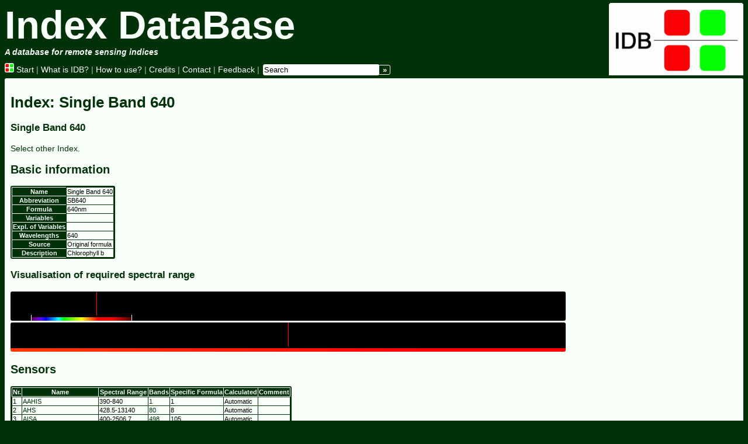

--- FILE ---
content_type: text/html; charset=iso-8859-1
request_url: https://www.indexdatabase.de/db/i-single.php?id=489
body_size: 5013
content:
<!DOCTYPE html>
<html lang="en">
  <head>
   <title>IDB - Index: Single Band 640 </title>
   <meta name="viewport" content="width=device-width, initial-scale=1.0,  user-scalable=yes">
   <meta http-equiv="content-type" content="text/html; charset=iso-8859-1" />
   <meta http-equiv="content-script-type" content="text/javascript" />
   <!--script type="text/javascript"
    src="//cdn.mathjax.org/mathjax/latest/MathJax.js?config=TeX-AMS-MML_HTMLorMML" -->
   <script type="text/javascript" id="MathJax-script" async
  src="https://cdn.jsdelivr.net/npm/mathjax@4/tex-mml-chtml.js">
   </script> 
   <link rel="shortcut icon" href="/favicon.ico" />
    <link rel="stylesheet" href="/daten/css/basis.css" type="text/css"  />


  </head>


  <body>

      <div id="content">

       <h1>Index: Single Band 640 </h1>
        <h3>Single Band 640 </h3>
        <p><a href="?id=0">Select other Index.</a></p>
       <h2>Basic information</h2>
 <div class="table vektor">
  <table class="vektor">
    <tr>
      <th>Name
      </th>
      <td>Single Band 640
      </td>
    </tr>
    <tr>
      <th>Abbreviation
      </th>
      <td>SB640
      </td>
    </tr>
    <tr>
      <th>Formula
      </th>
      <td><math  xmlns="http://www.w3.org/1998/Math/MathML">
  <mrow><mi mathcolor="#443399">640nm</mi>
  </mrow>
</math>
      </td>
    </tr>
    <tr>
      <th>Variables
      </th>
      <td>
      </td>
    </tr>
    <tr>
      <th>Expl. of Variables
      </th>
      <td>
      </td>
    </tr>
    <tr>
      <th>Wavelengths
      </th>
      <td>640
      </td>
    </tr>
    <tr>
      <th>Source
      </th>
      <td>Original formula
      </td>
    </tr>
    <tr>
      <th>Description
      </th>
      <td>Chlorophyll b
      </td>
    </tr>
  </table>
 </div>
       <h3>Visualisation of required spectral range</h3><p><img src="/daten/grafik/index_489.png" alt="Bands" title="Bands" /><br /><img src="/daten/grafik/index_489_zoom.png" alt="zoom Bands" title="Bands" /></p>
       <h2>Sensors</h2>
 <div class="table  matrix">
  <table class=" matrix">
   <thead>
    <tr>
      <th>Nr.
      </th>
      <th>Name
      </th>
      <th>Spectral Range
      </th>
      <th>Bands
      </th>
      <th>Specific Formula
      </th>
      <th>Calculated
      </th>
      <th>Comment
      </th>
    </tr>
   </thead>
   <tbody>
    <tr>
      <td>1
      </td>
      <td><a href="/db/s-single.php?id=89">AAHIS</a>
      </td>
      <td>390-840
      </td>
      <td><a href="/db/bs.php?sensor_id=89">1</a>
      </td>
      <td><math  xmlns="http://www.w3.org/1998/Math/MathML">
  <mrow><mi mathcolor="#443399">1</mi>
  </mrow>
</math>
      </td>
      <td>Automatic
      </td>
      <td>
      </td>
    </tr>
    <tr>
      <td>2
      </td>
      <td><a href="/db/s-single.php?id=90">AHS</a>
      </td>
      <td>428.5-13140
      </td>
      <td><a href="/db/bs.php?sensor_id=90">80</a>
      </td>
      <td><math  xmlns="http://www.w3.org/1998/Math/MathML">
  <mrow><mi mathcolor="#443399">8</mi>
  </mrow>
</math>
      </td>
      <td>Automatic
      </td>
      <td>
      </td>
    </tr>
    <tr>
      <td>3
      </td>
      <td><a href="/db/s-single.php?id=78">AISA</a>
      </td>
      <td>400-2506.7
      </td>
      <td><a href="/db/bs.php?sensor_id=78">498</a>
      </td>
      <td><math  xmlns="http://www.w3.org/1998/Math/MathML">
  <mrow><mi mathcolor="#443399">105</mi>
  </mrow>
</math>
      </td>
      <td>Automatic
      </td>
      <td>
      </td>
    </tr>
    <tr>
      <td>4
      </td>
      <td><a href="/db/s-single.php?id=35">ALI</a>
      </td>
      <td>433-2350
      </td>
      <td><a href="/db/bs.php?sensor_id=35">10</a>
      </td>
      <td><math  xmlns="http://www.w3.org/1998/Math/MathML">
  <mrow><mi mathcolor="#443399">MS___3</mi>
  </mrow>
</math>
      </td>
      <td>Automatic
      </td>
      <td>
      </td>
    </tr>
    <tr>
      <td>5
      </td>
      <td><a href="/db/s-single.php?id=43">ALOS</a>
      </td>
      <td>0-890
      </td>
      <td><a href="/db/bs.php?sensor_id=43">6</a>
      </td>
      <td><math  xmlns="http://www.w3.org/1998/Math/MathML">
  <mrow><mi mathcolor="#443399">4</mi>
  </mrow>
</math>
      </td>
      <td>Automatic
      </td>
      <td>
      </td>
    </tr>
    <tr>
      <td>6
      </td>
      <td><a href="/db/s-single.php?id=118">ARIES-1</a>
      </td>
      <td>400-2587
      </td>
      <td><a href="/db/bs.php?sensor_id=118">105</a>
      </td>
      <td><math  xmlns="http://www.w3.org/1998/Math/MathML">
  <mrow><mi mathcolor="#443399">13</mi>
  </mrow>
</math>
      </td>
      <td>Automatic
      </td>
      <td>
      </td>
    </tr>
    <tr>
      <td>7
      </td>
      <td><a href="/db/s-single.php?id=119">ASAS</a>
      </td>
      <td>400-1020
      </td>
      <td><a href="/db/bs.php?sensor_id=119">62</a>
      </td>
      <td><math  xmlns="http://www.w3.org/1998/Math/MathML">
  <mrow><mi mathcolor="#443399">24</mi>
  </mrow>
</math>
      </td>
      <td>Automatic
      </td>
      <td>
      </td>
    </tr>
    <tr>
      <td>8
      </td>
      <td><a href="/db/s-single.php?id=9">ASTER</a>
      </td>
      <td>520-11650
      </td>
      <td><a href="/db/bs.php?sensor_id=9">15</a>
      </td>
      <td><math  xmlns="http://www.w3.org/1998/Math/MathML">
  <mrow><mi mathcolor="#443399">VNIR_Band2</mi>
  </mrow>
</math>
      </td>
      <td>Automatic
      </td>
      <td>
      </td>
    </tr>
    <tr>
      <td>9
      </td>
      <td><a href="/db/s-single.php?id=13">AVHRR</a>
      </td>
      <td>580-12500
      </td>
      <td><a href="/db/bs.php?sensor_id=13">6</a>
      </td>
      <td><math  xmlns="http://www.w3.org/1998/Math/MathML">
  <mrow><mi mathcolor="#443399">1</mi>
  </mrow>
</math>
      </td>
      <td>Automatic
      </td>
      <td>
      </td>
    </tr>
    <tr>
      <td>10
      </td>
      <td><a href="/db/s-single.php?id=28">AVIRIS</a>
      </td>
      <td>355.15-2515
      </td>
      <td><a href="/db/bs.php?sensor_id=28">224</a>
      </td>
      <td><math  xmlns="http://www.w3.org/1998/Math/MathML">
  <mrow><mi mathcolor="#443399">30</mi>
  </mrow>
</math>
      </td>
      <td>Automatic
      </td>
      <td>
      </td>
    </tr>
    <tr>
      <td>11
      </td>
      <td><a href="/db/s-single.php?id=165">AVIS</a>
      </td>
      <td>550-994
      </td>
      <td><a href="/db/bs.php?sensor_id=165">74</a>
      </td>
      <td><math  xmlns="http://www.w3.org/1998/Math/MathML">
  <mrow><mi mathcolor="#443399">15</mi>
  </mrow>
</math>
      </td>
      <td>Automatic
      </td>
      <td>
      </td>
    </tr>
    <tr>
      <td>12
      </td>
      <td><a href="/db/s-single.php?id=159">AVNIR</a>
      </td>
      <td>400-920
      </td>
      <td><a href="/db/bs.php?sensor_id=159">5</a>
      </td>
      <td><math  xmlns="http://www.w3.org/1998/Math/MathML">
  <mrow><mi mathcolor="#443399">4</mi>
  </mrow>
</math>
      </td>
      <td>Automatic
      </td>
      <td>
      </td>
    </tr>
    <tr>
      <td>13
      </td>
      <td><a href="/db/s-single.php?id=166">Azimuth Systems AZ-16</a>
      </td>
      <td>0-13000
      </td>
      <td><a href="/db/bs.php?sensor_id=166">12</a>
      </td>
      <td><math  xmlns="http://www.w3.org/1998/Math/MathML">
  <mrow><mi mathcolor="#443399">5</mi>
  </mrow>
</math>
      </td>
      <td>Automatic
      </td>
      <td>
      </td>
    </tr>
    <tr>
      <td>14
      </td>
      <td><a href="/db/s-single.php?id=104">Borstad CASI</a>
      </td>
      <td>0-946
      </td>
      <td><a href="/db/bs.php?sensor_id=104">15</a>
      </td>
      <td><math  xmlns="http://www.w3.org/1998/Math/MathML">
  <mrow><mi mathcolor="#443399">15</mi>
  </mrow>
</math>
      </td>
      <td>Automatic
      </td>
      <td>
      </td>
    </tr>
    <tr>
      <td>15
      </td>
      <td><a href="/db/s-single.php?id=120">Cartosat-2</a>
      </td>
      <td>500-850
      </td>
      <td><a href="/db/bs.php?sensor_id=120">1</a>
      </td>
      <td><math  xmlns="http://www.w3.org/1998/Math/MathML">
  <mrow><mi mathcolor="#443399">1</mi>
  </mrow>
</math>
      </td>
      <td>Automatic
      </td>
      <td>
      </td>
    </tr>
    <tr>
      <td>16
      </td>
      <td><a href="/db/s-single.php?id=121">Cartosat-2A</a>
      </td>
      <td>500-850
      </td>
      <td><a href="/db/bs.php?sensor_id=121">1</a>
      </td>
      <td><math  xmlns="http://www.w3.org/1998/Math/MathML">
  <mrow><mi mathcolor="#443399">1</mi>
  </mrow>
</math>
      </td>
      <td>Automatic
      </td>
      <td>
      </td>
    </tr>
    <tr>
      <td>17
      </td>
      <td><a href="/db/s-single.php?id=122">Cartosat-2B</a>
      </td>
      <td>500-850
      </td>
      <td><a href="/db/bs.php?sensor_id=122">1</a>
      </td>
      <td><math  xmlns="http://www.w3.org/1998/Math/MathML">
  <mrow><mi mathcolor="#443399">1</mi>
  </mrow>
</math>
      </td>
      <td>Automatic
      </td>
      <td>
      </td>
    </tr>
    <tr>
      <td>18
      </td>
      <td><a href="/db/s-single.php?id=105">CASI 550</a>
      </td>
      <td>400-1000
      </td>
      <td><a href="/db/bs.php?sensor_id=105">288</a>
      </td>
      <td><math  xmlns="http://www.w3.org/1998/Math/MathML">
  <mrow><mi mathcolor="#443399">116</mi>
  </mrow>
</math>
      </td>
      <td>Automatic
      </td>
      <td>
      </td>
    </tr>
    <tr>
      <td>19
      </td>
      <td><a href="/db/s-single.php?id=143">CASI spectral</a>
      </td>
      <td>391-905.5
      </td>
      <td><a href="/db/bs.php?sensor_id=143">96</a>
      </td>
      <td><math  xmlns="http://www.w3.org/1998/Math/MathML">
  <mrow><mi mathcolor="#443399">47</mi>
  </mrow>
</math>
      </td>
      <td>Automatic
      </td>
      <td>
      </td>
    </tr>
    <tr>
      <td>20
      </td>
      <td><a href="/db/s-single.php?id=45">CBERS-1/CBERS-2</a>
      </td>
      <td>450-890
      </td>
      <td><a href="/db/bs.php?sensor_id=45">8</a>
      </td>
      <td><math  xmlns="http://www.w3.org/1998/Math/MathML">
  <mrow><mi mathcolor="#443399">red</mi>
  </mrow>
</math>
      </td>
      <td>Automatic
      </td>
      <td>
      </td>
    </tr>
    <tr>
      <td>21
      </td>
      <td><a href="/db/s-single.php?id=1">ChrisProbaM1</a>
      </td>
      <td>406-1003
      </td>
      <td><a href="/db/bs.php?sensor_id=1">62</a>
      </td>
      <td><math  xmlns="http://www.w3.org/1998/Math/MathML">
  <mrow><mi mathcolor="#443399">A22</mi>
  </mrow>
</math>
      </td>
      <td>Automatic
      </td>
      <td>
      </td>
    </tr>
    <tr>
      <td>22
      </td>
      <td><a href="/db/s-single.php?id=164">Daedalus</a>
      </td>
      <td>0-13000
      </td>
      <td><a href="/db/bs.php?sensor_id=164">12</a>
      </td>
      <td><math  xmlns="http://www.w3.org/1998/Math/MathML">
  <mrow><mi mathcolor="#443399">5</mi>
  </mrow>
</math>
      </td>
      <td>Automatic
      </td>
      <td>
      </td>
    </tr>
    <tr>
      <td>23
      </td>
      <td><a href="/db/s-single.php?id=81">DAIS-7915</a>
      </td>
      <td>400-12600
      </td>
      <td><a href="/db/bs.php?sensor_id=81">79</a>
      </td>
      <td><math  xmlns="http://www.w3.org/1998/Math/MathML">
  <mrow><mi mathcolor="#443399">13</mi>
  </mrow>
</math>
      </td>
      <td>Automatic
      </td>
      <td>
      </td>
    </tr>
    <tr>
      <td>24
      </td>
      <td><a href="/db/s-single.php?id=170">Deimos-2</a>
      </td>
      <td>420-890
      </td>
      <td><a href="/db/bs.php?sensor_id=170">5</a>
      </td>
      <td><math  xmlns="http://www.w3.org/1998/Math/MathML">
  <mrow><mi mathcolor="#443399">MS3</mi>
  </mrow>
</math>
      </td>
      <td>Automatic
      </td>
      <td>
      </td>
    </tr>
    <tr>
      <td>25
      </td>
      <td><a href="/db/s-single.php?id=67">DubaiSat-1</a>
      </td>
      <td>420-890
      </td>
      <td><a href="/db/bs.php?sensor_id=67">5</a>
      </td>
      <td><math  xmlns="http://www.w3.org/1998/Math/MathML">
  <mrow><mi mathcolor="#443399">MS3_Red</mi>
  </mrow>
</math>
      </td>
      <td>Automatic
      </td>
      <td>
      </td>
    </tr>
    <tr>
      <td>26
      </td>
      <td><a href="/db/s-single.php?id=160">Early Bird</a>
      </td>
      <td>450-890
      </td>
      <td><a href="/db/bs.php?sensor_id=160">4</a>
      </td>
      <td><math  xmlns="http://www.w3.org/1998/Math/MathML">
  <mrow><mi mathcolor="#443399">3</mi>
  </mrow>
</math>
      </td>
      <td>Automatic
      </td>
      <td>
      </td>
    </tr>
    <tr>
      <td>27
      </td>
      <td><a href="/db/s-single.php?id=23">EnMap</a>
      </td>
      <td>420-2450
      </td>
      <td><a href="/db/bs.php?sensor_id=23">244</a>
      </td>
      <td><math  xmlns="http://www.w3.org/1998/Math/MathML">
  <mrow><mi mathcolor="#443399">34</mi>
  </mrow>
</math>
      </td>
      <td>Automatic
      </td>
      <td>
      </td>
    </tr>
    <tr>
      <td>28
      </td>
      <td><a href="/db/s-single.php?id=68">EROS A</a>
      </td>
      <td>500-900
      </td>
      <td><a href="/db/bs.php?sensor_id=68">1</a>
      </td>
      <td><math  xmlns="http://www.w3.org/1998/Math/MathML">
  <mrow><mi mathcolor="#443399">1</mi>
  </mrow>
</math>
      </td>
      <td>Automatic
      </td>
      <td>
      </td>
    </tr>
    <tr>
      <td>29
      </td>
      <td><a href="/db/s-single.php?id=69">EROS B</a>
      </td>
      <td>500-900
      </td>
      <td><a href="/db/bs.php?sensor_id=69">1</a>
      </td>
      <td><math  xmlns="http://www.w3.org/1998/Math/MathML">
  <mrow><mi mathcolor="#443399">1</mi>
  </mrow>
</math>
      </td>
      <td>Automatic
      </td>
      <td>
      </td>
    </tr>
    <tr>
      <td>30
      </td>
      <td><a href="/db/s-single.php?id=42">Formosat-2</a>
      </td>
      <td>450-900
      </td>
      <td><a href="/db/bs.php?sensor_id=42">5</a>
      </td>
      <td><math  xmlns="http://www.w3.org/1998/Math/MathML">
  <mrow><mi mathcolor="#443399">B3</mi>
  </mrow>
</math>
      </td>
      <td>Automatic
      </td>
      <td>
      </td>
    </tr>
    <tr>
      <td>31
      </td>
      <td><a href="/db/s-single.php?id=112">GLI</a>
      </td>
      <td>375-12500
      </td>
      <td><a href="/db/bs.php?sensor_id=112">36</a>
      </td>
      <td><math  xmlns="http://www.w3.org/1998/Math/MathML">
  <mrow><mi mathcolor="#443399">22</mi>
  </mrow>
</math>
      </td>
      <td>Automatic
      </td>
      <td>
      </td>
    </tr>
    <tr>
      <td>32
      </td>
      <td><a href="/db/s-single.php?id=101">GOMOS</a>
      </td>
      <td>250-952
      </td>
      <td><a href="/db/bs.php?sensor_id=101">5</a>
      </td>
      <td><math  xmlns="http://www.w3.org/1998/Math/MathML">
  <mrow><mi mathcolor="#443399">Red_phonometer</mi>
  </mrow>
</math>
      </td>
      <td>Automatic
      </td>
      <td>
      </td>
    </tr>
    <tr>
      <td>33
      </td>
      <td><a href="/db/s-single.php?id=84">HYDICE</a>
      </td>
      <td>400-2500
      </td>
      <td><a href="/db/bs.php?sensor_id=84">210</a>
      </td>
      <td><math  xmlns="http://www.w3.org/1998/Math/MathML">
  <mrow><mi mathcolor="#443399">24</mi>
  </mrow>
</math>
      </td>
      <td>Automatic
      </td>
      <td>
      </td>
    </tr>
    <tr>
      <td>34
      </td>
      <td><a href="/db/s-single.php?id=12">HyMap</a>
      </td>
      <td>429-2493.8
      </td>
      <td><a href="/db/bs.php?sensor_id=12">126</a>
      </td>
      <td><math  xmlns="http://www.w3.org/1998/Math/MathML">
  <mrow><mi mathcolor="#443399">14</mi>
  </mrow>
</math>
      </td>
      <td>Automatic
      </td>
      <td>
      </td>
    </tr>
    <tr>
      <td>35
      </td>
      <td><a href="/db/s-single.php?id=36">Hyperion</a>
      </td>
      <td>349.896-2582.28
      </td>
      <td><a href="/db/bs.php?sensor_id=36">242</a>
      </td>
      <td><math  xmlns="http://www.w3.org/1998/Math/MathML">
  <mrow><mi mathcolor="#443399">B29</mi>
  </mrow>
</math>
      </td>
      <td>Automatic
      </td>
      <td>
      </td>
    </tr>
    <tr>
      <td>36
      </td>
      <td><a href="/db/s-single.php?id=18">IKONOS-2</a>
      </td>
      <td>445-900
      </td>
      <td><a href="/db/bs.php?sensor_id=18">5</a>
      </td>
      <td><math  xmlns="http://www.w3.org/1998/Math/MathML">
  <mrow><mi mathcolor="#443399">Rot</mi>
  </mrow>
</math>
      </td>
      <td>Automatic
      </td>
      <td>
      </td>
    </tr>
    <tr>
      <td>37
      </td>
      <td><a href="/db/s-single.php?id=123">INSAT-2E</a>
      </td>
      <td>550-12500
      </td>
      <td><a href="/db/bs.php?sensor_id=123">6</a>
      </td>
      <td><math  xmlns="http://www.w3.org/1998/Math/MathML">
  <mrow><mi mathcolor="#443399">VHRR_Visible</mi>
  </mrow>
</math>
      </td>
      <td>Automatic
      </td>
      <td>
      </td>
    </tr>
    <tr>
      <td>38
      </td>
      <td><a href="/db/s-single.php?id=146">IRS-1A</a>
      </td>
      <td>450-860
      </td>
      <td><a href="/db/bs.php?sensor_id=146">4</a>
      </td>
      <td><math  xmlns="http://www.w3.org/1998/Math/MathML">
  <mrow><mi mathcolor="#443399">3</mi>
  </mrow>
</math>
      </td>
      <td>Automatic
      </td>
      <td>
      </td>
    </tr>
    <tr>
      <td>39
      </td>
      <td><a href="/db/s-single.php?id=149">IRS-1B</a>
      </td>
      <td>450-860
      </td>
      <td><a href="/db/bs.php?sensor_id=149">4</a>
      </td>
      <td><math  xmlns="http://www.w3.org/1998/Math/MathML">
  <mrow><mi mathcolor="#443399">3</mi>
  </mrow>
</math>
      </td>
      <td>Automatic
      </td>
      <td>
      </td>
    </tr>
    <tr>
      <td>40
      </td>
      <td><a href="/db/s-single.php?id=93">IRS-1C</a>
      </td>
      <td>500-1700
      </td>
      <td><a href="/db/bs.php?sensor_id=93">5</a>
      </td>
      <td><math  xmlns="http://www.w3.org/1998/Math/MathML">
  <mrow><mi mathcolor="#443399">Red</mi>
  </mrow>
</math>
      </td>
      <td>Automatic
      </td>
      <td>
      </td>
    </tr>
    <tr>
      <td>41
      </td>
      <td><a href="/db/s-single.php?id=92">IRS-1D</a>
      </td>
      <td>500-1700
      </td>
      <td><a href="/db/bs.php?sensor_id=92">5</a>
      </td>
      <td><math  xmlns="http://www.w3.org/1998/Math/MathML">
  <mrow><mi mathcolor="#443399">Red</mi>
  </mrow>
</math>
      </td>
      <td>Automatic
      </td>
      <td>
      </td>
    </tr>
    <tr>
      <td>42
      </td>
      <td><a href="/db/s-single.php?id=147">IRS-P2</a>
      </td>
      <td>450-860
      </td>
      <td><a href="/db/bs.php?sensor_id=147">4</a>
      </td>
      <td><math  xmlns="http://www.w3.org/1998/Math/MathML">
  <mrow><mi mathcolor="#443399">3</mi>
  </mrow>
</math>
      </td>
      <td>Automatic
      </td>
      <td>
      </td>
    </tr>
    <tr>
      <td>43
      </td>
      <td><a href="/db/s-single.php?id=20">Kompsat-2</a>
      </td>
      <td>0-900
      </td>
      <td><a href="/db/bs.php?sensor_id=20">5</a>
      </td>
      <td><math  xmlns="http://www.w3.org/1998/Math/MathML">
  <mrow><mi mathcolor="#443399">4</mi>
  </mrow>
</math>
      </td>
      <td>Automatic
      </td>
      <td>
      </td>
    </tr>
    <tr>
      <td>44
      </td>
      <td><a href="/db/s-single.php?id=168">Landsat 8</a>
      </td>
      <td>435-12510
      </td>
      <td><a href="/db/bs.php?sensor_id=168">11</a>
      </td>
      <td><math  xmlns="http://www.w3.org/1998/Math/MathML">
  <mrow><mi mathcolor="#443399">Red</mi>
  </mrow>
</math>
      </td>
      <td>Automatic
      </td>
      <td>
      </td>
    </tr>
    <tr>
      <td>45
      </td>
      <td><a href="/db/s-single.php?id=8">LandsatETM+ (Landsat7)</a>
      </td>
      <td>450-12500
      </td>
      <td><a href="/db/bs.php?sensor_id=8">8</a>
      </td>
      <td><math  xmlns="http://www.w3.org/1998/Math/MathML">
  <mrow><mi mathcolor="#443399">Red</mi>
  </mrow>
</math>
      </td>
      <td>Automatic
      </td>
      <td>
      </td>
    </tr>
    <tr>
      <td>46
      </td>
      <td><a href="/db/s-single.php?id=6">LandsatMSS (Landsat1-3)</a>
      </td>
      <td>500-1100
      </td>
      <td><a href="/db/bs.php?sensor_id=6">4</a>
      </td>
      <td><math  xmlns="http://www.w3.org/1998/Math/MathML">
  <mrow><mi mathcolor="#443399">2</mi>
  </mrow>
</math>
      </td>
      <td>Automatic
      </td>
      <td>
      </td>
    </tr>
    <tr>
      <td>47
      </td>
      <td><a href="/db/s-single.php?id=7">LandsatTM (Landsat4,5)</a>
      </td>
      <td>450-12500
      </td>
      <td><a href="/db/bs.php?sensor_id=7">7</a>
      </td>
      <td><math  xmlns="http://www.w3.org/1998/Math/MathML">
  <mrow><mi mathcolor="#443399">Red</mi>
  </mrow>
</math>
      </td>
      <td>Automatic
      </td>
      <td>
      </td>
    </tr>
    <tr>
      <td>48
      </td>
      <td><a href="/db/s-single.php?id=50">MERSI</a>
      </td>
      <td>402-12750
      </td>
      <td><a href="/db/bs.php?sensor_id=50">20</a>
      </td>
      <td><math  xmlns="http://www.w3.org/1998/Math/MathML">
  <mrow><mi mathcolor="#443399">3</mi>
  </mrow>
</math>
      </td>
      <td>Automatic
      </td>
      <td>
      </td>
    </tr>
    <tr>
      <td>49
      </td>
      <td><a href="/db/s-single.php?id=153">MISR</a>
      </td>
      <td>0-880
      </td>
      <td><a href="/db/bs.php?sensor_id=153">4</a>
      </td>
      <td><math  xmlns="http://www.w3.org/1998/Math/MathML">
  <mrow><mi mathcolor="#443399">4</mi>
  </mrow>
</math>
      </td>
      <td>Automatic
      </td>
      <td>
      </td>
    </tr>
    <tr>
      <td>50
      </td>
      <td><a href="/db/s-single.php?id=158">MMR</a>
      </td>
      <td>450-2300
      </td>
      <td><a href="/db/bs.php?sensor_id=158">7</a>
      </td>
      <td><math  xmlns="http://www.w3.org/1998/Math/MathML">
  <mrow><mi mathcolor="#443399">3</mi>
  </mrow>
</math>
      </td>
      <td>Automatic
      </td>
      <td>
      </td>
    </tr>
    <tr>
      <td>51
      </td>
      <td><a href="/db/s-single.php?id=14">MODIS</a>
      </td>
      <td>405-14385
      </td>
      <td><a href="/db/bs.php?sensor_id=14">36</a>
      </td>
      <td><math  xmlns="http://www.w3.org/1998/Math/MathML">
  <mrow><mi mathcolor="#443399">1</mi>
  </mrow>
</math>
      </td>
      <td>Automatic
      </td>
      <td>
      </td>
    </tr>
    <tr>
      <td>52
      </td>
      <td><a href="/db/s-single.php?id=71">Monitor-E</a>
      </td>
      <td>510-900
      </td>
      <td><a href="/db/bs.php?sensor_id=71">4</a>
      </td>
      <td><math  xmlns="http://www.w3.org/1998/Math/MathML">
  <mrow><mi mathcolor="#443399">3</mi>
  </mrow>
</math>
      </td>
      <td>Automatic
      </td>
      <td>
      </td>
    </tr>
    <tr>
      <td>53
      </td>
      <td><a href="/db/s-single.php?id=55">MSU-MR</a>
      </td>
      <td>500-12500
      </td>
      <td><a href="/db/bs.php?sensor_id=55">6</a>
      </td>
      <td><math  xmlns="http://www.w3.org/1998/Math/MathML">
  <mrow><mi mathcolor="#443399">1</mi>
  </mrow>
</math>
      </td>
      <td>Automatic
      </td>
      <td>
      </td>
    </tr>
    <tr>
      <td>54
      </td>
      <td><a href="/db/s-single.php?id=48">MVISR</a>
      </td>
      <td>430-12200
      </td>
      <td><a href="/db/bs.php?sensor_id=48">10</a>
      </td>
      <td><math  xmlns="http://www.w3.org/1998/Math/MathML">
  <mrow><mi mathcolor="#443399">1</mi>
  </mrow>
</math>
      </td>
      <td>Automatic
      </td>
      <td>
      </td>
    </tr>
    <tr>
      <td>55
      </td>
      <td><a href="/db/s-single.php?id=27">Orbview-1</a>
      </td>
      <td>450-900
      </td>
      <td><a href="/db/bs.php?sensor_id=27">5</a>
      </td>
      <td><math  xmlns="http://www.w3.org/1998/Math/MathML">
  <mrow><mi mathcolor="#443399">4</mi>
  </mrow>
</math>
      </td>
      <td>Automatic
      </td>
      <td>
      </td>
    </tr>
    <tr>
      <td>56
      </td>
      <td><a href="/db/s-single.php?id=34">Orbview-4</a>
      </td>
      <td>450-2450
      </td>
      <td><a href="/db/bs.php?sensor_id=34">200</a>
      </td>
      <td><math  xmlns="http://www.w3.org/1998/Math/MathML">
  <mrow><mi mathcolor="#443399">19</mi>
  </mrow>
</math>
      </td>
      <td>Automatic
      </td>
      <td>
      </td>
    </tr>
    <tr>
      <td>57
      </td>
      <td><a href="/db/s-single.php?id=141">PHI</a>
      </td>
      <td>400-1000.35
      </td>
      <td><a href="/db/bs.php?sensor_id=141">244</a>
      </td>
      <td><math  xmlns="http://www.w3.org/1998/Math/MathML">
  <mrow><mi mathcolor="#443399">98</mi>
  </mrow>
</math>
      </td>
      <td>Automatic
      </td>
      <td>
      </td>
    </tr>
    <tr>
      <td>58
      </td>
      <td><a href="/db/s-single.php?id=140">Pleiades-1</a>
      </td>
      <td>430-950
      </td>
      <td><a href="/db/bs.php?sensor_id=140">5</a>
      </td>
      <td><math  xmlns="http://www.w3.org/1998/Math/MathML">
  <mrow><mi mathcolor="#443399">Red</mi>
  </mrow>
</math>
      </td>
      <td>Automatic
      </td>
      <td>
      </td>
    </tr>
    <tr>
      <td>59
      </td>
      <td><a href="/db/s-single.php?id=155">POLDER</a>
      </td>
      <td>0-960
      </td>
      <td><a href="/db/bs.php?sensor_id=155">8</a>
      </td>
      <td><math  xmlns="http://www.w3.org/1998/Math/MathML">
  <mrow><mi mathcolor="#443399">8</mi>
  </mrow>
</math>
      </td>
      <td>Automatic
      </td>
      <td>
      </td>
    </tr>
    <tr>
      <td>60
      </td>
      <td><a href="/db/s-single.php?id=169">PROBA-V</a>
      </td>
      <td>440-1635
      </td>
      <td><a href="/db/bs.php?sensor_id=169">4</a>
      </td>
      <td><math  xmlns="http://www.w3.org/1998/Math/MathML">
  <mrow><mi mathcolor="#443399">RED</mi>
  </mrow>
</math>
      </td>
      <td>Automatic
      </td>
      <td>
      </td>
    </tr>
    <tr>
      <td>61
      </td>
      <td><a href="/db/s-single.php?id=15">QuickBird</a>
      </td>
      <td>450-900
      </td>
      <td><a href="/db/bs.php?sensor_id=15">5</a>
      </td>
      <td><math  xmlns="http://www.w3.org/1998/Math/MathML">
  <mrow><mi mathcolor="#443399">red</mi>
  </mrow>
</math>
      </td>
      <td>Automatic
      </td>
      <td>
      </td>
    </tr>
    <tr>
      <td>62
      </td>
      <td><a href="/db/s-single.php?id=10">RapidEye</a>
      </td>
      <td>440-850
      </td>
      <td><a href="/db/bs.php?sensor_id=10">5</a>
      </td>
      <td><math  xmlns="http://www.w3.org/1998/Math/MathML">
  <mrow><mi mathcolor="#443399">Red</mi>
  </mrow>
</math>
      </td>
      <td>Automatic
      </td>
      <td>
      </td>
    </tr>
    <tr>
      <td>63
      </td>
      <td><a href="/db/s-single.php?id=162">Resource21</a>
      </td>
      <td>450-1650
      </td>
      <td><a href="/db/bs.php?sensor_id=162">6</a>
      </td>
      <td><math  xmlns="http://www.w3.org/1998/Math/MathML">
  <mrow><mi mathcolor="#443399">3</mi>
  </mrow>
</math>
      </td>
      <td>Automatic
      </td>
      <td>
      </td>
    </tr>
    <tr>
      <td>64
      </td>
      <td><a href="/db/s-single.php?id=70">Resurs-DK1</a>
      </td>
      <td>500-800
      </td>
      <td><a href="/db/bs.php?sensor_id=70">4</a>
      </td>
      <td><math  xmlns="http://www.w3.org/1998/Math/MathML">
  <mrow><mi mathcolor="#443399">3</mi>
  </mrow>
</math>
      </td>
      <td>Automatic
      </td>
      <td>
      </td>
    </tr>
    <tr>
      <td>65
      </td>
      <td><a href="/db/s-single.php?id=103">SCIAMACHY</a>
      </td>
      <td>240-2380
      </td>
      <td><a href="/db/bs.php?sensor_id=103">15</a>
      </td>
      <td><math  xmlns="http://www.w3.org/1998/Math/MathML">
  <mrow><mi mathcolor="#443399">PMD3_VIS</mi>
  </mrow>
</math>
      </td>
      <td>Automatic
      </td>
      <td>
      </td>
    </tr>
    <tr>
      <td>66
      </td>
      <td><a href="/db/s-single.php?id=53">SEVIRI</a>
      </td>
      <td>560-14400
      </td>
      <td><a href="/db/bs.php?sensor_id=53">12</a>
      </td>
      <td><math  xmlns="http://www.w3.org/1998/Math/MathML">
  <mrow><mi mathcolor="#443399">VIS_0.6</mi>
  </mrow>
</math>
      </td>
      <td>Automatic
      </td>
      <td>
      </td>
    </tr>
    <tr>
      <td>67
      </td>
      <td><a href="/db/s-single.php?id=161">SIS</a>
      </td>
      <td>450-900
      </td>
      <td><a href="/db/bs.php?sensor_id=161">5</a>
      </td>
      <td><math  xmlns="http://www.w3.org/1998/Math/MathML">
  <mrow><mi mathcolor="#443399">4</mi>
  </mrow>
</math>
      </td>
      <td>Automatic
      </td>
      <td>
      </td>
    </tr>
    <tr>
      <td>68
      </td>
      <td><a href="/db/s-single.php?id=16">SPOT 1-3</a>
      </td>
      <td>500-890
      </td>
      <td><a href="/db/bs.php?sensor_id=16">4</a>
      </td>
      <td><math  xmlns="http://www.w3.org/1998/Math/MathML">
  <mrow><mi mathcolor="#443399">red</mi>
  </mrow>
</math>
      </td>
      <td>Automatic
      </td>
      <td>
      </td>
    </tr>
    <tr>
      <td>69
      </td>
      <td><a href="/db/s-single.php?id=37">SPOT 4</a>
      </td>
      <td>500-1750
      </td>
      <td><a href="/db/bs.php?sensor_id=37">5</a>
      </td>
      <td><math  xmlns="http://www.w3.org/1998/Math/MathML">
  <mrow><mi mathcolor="#443399">red</mi>
  </mrow>
</math>
      </td>
      <td>Automatic
      </td>
      <td>
      </td>
    </tr>
    <tr>
      <td>70
      </td>
      <td><a href="/db/s-single.php?id=38">SPOT 5</a>
      </td>
      <td>480-1750
      </td>
      <td><a href="/db/bs.php?sensor_id=38">5</a>
      </td>
      <td><math  xmlns="http://www.w3.org/1998/Math/MathML">
  <mrow><mi mathcolor="#443399">red</mi>
  </mrow>
</math>
      </td>
      <td>Automatic
      </td>
      <td>
      </td>
    </tr>
    <tr>
      <td>71
      </td>
      <td><a href="/db/s-single.php?id=173">SPOT 6</a>
      </td>
      <td>450-890
      </td>
      <td><a href="/db/bs.php?sensor_id=173">5</a>
      </td>
      <td><math  xmlns="http://www.w3.org/1998/Math/MathML">
  <mrow><mi mathcolor="#443399">RED</mi>
  </mrow>
</math>
      </td>
      <td>Automatic
      </td>
      <td>
      </td>
    </tr>
    <tr>
      <td>72
      </td>
      <td><a href="/db/s-single.php?id=174">SPOT 7</a>
      </td>
      <td>450-890
      </td>
      <td><a href="/db/bs.php?sensor_id=174">5</a>
      </td>
      <td><math  xmlns="http://www.w3.org/1998/Math/MathML">
  <mrow><mi mathcolor="#443399">RED</mi>
  </mrow>
</math>
      </td>
      <td>Automatic
      </td>
      <td>
      </td>
    </tr>
    <tr>
      <td>73
      </td>
      <td><a href="/db/s-single.php?id=163">TIMS</a>
      </td>
      <td>0-12200
      </td>
      <td><a href="/db/bs.php?sensor_id=163">8</a>
      </td>
      <td><math  xmlns="http://www.w3.org/1998/Math/MathML">
  <mrow><mi mathcolor="#443399">8</mi>
  </mrow>
</math>
      </td>
      <td>Automatic
      </td>
      <td>
      </td>
    </tr>
    <tr>
      <td>74
      </td>
      <td><a href="/db/s-single.php?id=64">UK-DMC 2</a>
      </td>
      <td>520-900
      </td>
      <td><a href="/db/bs.php?sensor_id=64">3</a>
      </td>
      <td><math  xmlns="http://www.w3.org/1998/Math/MathML">
  <mrow><mi mathcolor="#443399">Red</mi>
  </mrow>
</math>
      </td>
      <td>Automatic
      </td>
      <td>
      </td>
    </tr>
    <tr>
      <td>75
      </td>
      <td><a href="/db/s-single.php?id=97">VEN&#956;S</a>
      </td>
      <td>400-920
      </td>
      <td><a href="/db/bs.php?sensor_id=97">12</a>
      </td>
      <td><math  xmlns="http://www.w3.org/1998/Math/MathML">
  <mrow><mi mathcolor="#443399">5</mi>
  </mrow>
</math>
      </td>
      <td>Automatic
      </td>
      <td>
      </td>
    </tr>
    <tr>
      <td>76
      </td>
      <td><a href="/db/s-single.php?id=54">VIIRS</a>
      </td>
      <td>412-13350
      </td>
      <td><a href="/db/bs.php?sensor_id=54">22</a>
      </td>
      <td><math  xmlns="http://www.w3.org/1998/Math/MathML">
  <mrow><mi mathcolor="#443399">I1</mi>
  </mrow>
</math>
      </td>
      <td>Automatic
      </td>
      <td>
      </td>
    </tr>
    <tr>
      <td>77
      </td>
      <td><a href="/db/s-single.php?id=49">VIRR</a>
      </td>
      <td>430-12500
      </td>
      <td><a href="/db/bs.php?sensor_id=49">10</a>
      </td>
      <td><math  xmlns="http://www.w3.org/1998/Math/MathML">
  <mrow><mi mathcolor="#443399">1</mi>
  </mrow>
</math>
      </td>
      <td>Automatic
      </td>
      <td>
      </td>
    </tr>
    <tr>
      <td>78
      </td>
      <td><a href="/db/s-single.php?id=52">VISSR</a>
      </td>
      <td>500-12500
      </td>
      <td><a href="/db/bs.php?sensor_id=52">3</a>
      </td>
      <td><math  xmlns="http://www.w3.org/1998/Math/MathML">
  <mrow><mi mathcolor="#443399">VIS</mi>
  </mrow>
</math>
      </td>
      <td>Automatic
      </td>
      <td>
      </td>
    </tr>
    <tr>
      <td>79
      </td>
      <td><a href="/db/s-single.php?id=137">WIS</a>
      </td>
      <td>0-1000
      </td>
      <td><a href="/db/bs.php?sensor_id=137">64</a>
      </td>
      <td><math  xmlns="http://www.w3.org/1998/Math/MathML">
  <mrow><mi mathcolor="#443399">64</mi>
  </mrow>
</math>
      </td>
      <td>Automatic
      </td>
      <td>
      </td>
    </tr>
    <tr>
      <td>80
      </td>
      <td><a href="/db/s-single.php?id=40">WorldView-2</a>
      </td>
      <td>400-1040
      </td>
      <td><a href="/db/bs.php?sensor_id=40">9</a>
      </td>
      <td><math  xmlns="http://www.w3.org/1998/Math/MathML">
  <mrow><mi mathcolor="#443399">Pan</mi>
  </mrow>
</math>
      </td>
      <td>Automatic
      </td>
      <td>
      </td>
    </tr>
    <tr>
      <td>81
      </td>
      <td><a href="/db/s-single.php?id=46">WorldView-3</a>
      </td>
      <td>400-2365
      </td>
      <td><a href="/db/bs.php?sensor_id=46">29</a>
      </td>
      <td><math  xmlns="http://www.w3.org/1998/Math/MathML">
  <mrow><mi mathcolor="#443399">Red</mi>
  </mrow>
</math>
      </td>
      <td>Automatic
      </td>
      <td>
      </td>
    </tr>
   </tbody>
  </table>
 </div>
       <h2>Applications</h2>
 <div class="table  matrix">
  <table class=" matrix">
   <thead>
    <tr>
      <th>Nr.
      </th>
      <th>Name
      </th>
      <th>Comment
      </th>
    </tr>
   </thead>
   <tbody>
    <tr>
      <td>1
      </td>
      <td><a href="/db/a-single.php?id=1">Vegetation</a>
      </td>
      <td>
      </td>
    </tr>
    <tr>
      <td>2
      </td>
      <td><a href="/db/a-single.php?id=17">Vegetation - Chlorophyll</a>
      </td>
      <td>
      </td>
    </tr>
   </tbody>
  </table>
 </div>
       <h2 id="references">References</h2>
 <div class="table  matrix">
  <table class=" matrix">
   <thead>
    <tr>
      <th>Nr.
      </th>
      <th>Author/Title
      </th>
      <th>Year
      </th>
      <th>Comment
      </th>
    </tr>
   </thead>
   <tbody>
    <tr>
      <td>1
      </td>
      <td><a href="/db/r-single.php?id=679">Curran, Paul J. - Remote sensing of foliar chemistry</a>
      </td>
      <td>1989
      </td>
      <td>
      </td>
    </tr>
   </tbody>
  </table>
 </div>
  	<p class="minitext">Export bibliographic references as: 
  	<a href="/db/export/bib.php?format=bibtex&amp;type=index&amp;id=489">BibTeX</a> &bull;
  	<a href="/db/export/bib.php?format=ris&amp;type=index&amp;id=489">RIS (Endnote)</a> &bull;
  	<a href="/db/export/bib.php?format=csv&amp;type=index&amp;id=489">CSV</a>
  	</p>
      <h2>Visualisation of Sensor-Bands</h2><p>Index:<br /><img src="/daten/grafik/index_489.png" alt="" /></p><p>Sensors:</p><p class="minitext">AAHIS<br /><img src="/daten/grafik/band_89.png" title="AAHIS" alt="" /></p><p class="minitext">AHS<br /><img src="/daten/grafik/band_90.png" title="AHS" alt="" /></p><p class="minitext">AISA<br /><img src="/daten/grafik/band_78.png" title="AISA" alt="" /></p><p class="minitext">ALI<br /><img src="/daten/grafik/band_35.png" title="ALI" alt="" /></p><p class="minitext">ALOS<br /><img src="/daten/grafik/band_43.png" title="ALOS" alt="" /></p><p class="minitext">ARIES-1<br /><img src="/daten/grafik/band_118.png" title="ARIES-1" alt="" /></p><p class="minitext">ASAS<br /><img src="/daten/grafik/band_119.png" title="ASAS" alt="" /></p><p class="minitext">ASTER<br /><img src="/daten/grafik/band_9.png" title="ASTER" alt="" /></p><p class="minitext">AVHRR<br /><img src="/daten/grafik/band_13.png" title="AVHRR" alt="" /></p><p class="minitext">AVIRIS<br /><img src="/daten/grafik/band_28.png" title="AVIRIS" alt="" /></p><p class="minitext">AVIS<br /><img src="/daten/grafik/band_165.png" title="AVIS" alt="" /></p><p class="minitext">AVNIR<br /><img src="/daten/grafik/band_159.png" title="AVNIR" alt="" /></p><p class="minitext">Azimuth Systems AZ-16<br /><img src="/daten/grafik/band_166.png" title="Azimuth Systems AZ-16" alt="" /></p><p class="minitext">Borstad CASI<br /><img src="/daten/grafik/band_104.png" title="Borstad CASI" alt="" /></p><p class="minitext">Cartosat-2<br /><img src="/daten/grafik/band_120.png" title="Cartosat-2" alt="" /></p><p class="minitext">Cartosat-2A<br /><img src="/daten/grafik/band_121.png" title="Cartosat-2A" alt="" /></p><p class="minitext">Cartosat-2B<br /><img src="/daten/grafik/band_122.png" title="Cartosat-2B" alt="" /></p><p class="minitext">CASI 550<br /><img src="/daten/grafik/band_105.png" title="CASI 550" alt="" /></p><p class="minitext">CASI spectral<br /><img src="/daten/grafik/band_143.png" title="CASI spectral" alt="" /></p><p class="minitext">CBERS-1/CBERS-2<br /><img src="/daten/grafik/band_45.png" title="CBERS-1/CBERS-2" alt="" /></p><p class="minitext">ChrisProbaM1<br /><img src="/daten/grafik/band_1.png" title="ChrisProbaM1" alt="" /></p><p class="minitext">Daedalus<br /><img src="/daten/grafik/band_164.png" title="Daedalus" alt="" /></p><p class="minitext">DAIS-7915<br /><img src="/daten/grafik/band_81.png" title="DAIS-7915" alt="" /></p><p class="minitext">Deimos-2<br /><img src="/daten/grafik/band_170.png" title="Deimos-2" alt="" /></p><p class="minitext">DubaiSat-1<br /><img src="/daten/grafik/band_67.png" title="DubaiSat-1" alt="" /></p><p class="minitext">Early Bird<br /><img src="/daten/grafik/band_160.png" title="Early Bird" alt="" /></p><p class="minitext">EnMap<br /><img src="/daten/grafik/band_23.png" title="EnMap" alt="" /></p><p class="minitext">EROS A<br /><img src="/daten/grafik/band_68.png" title="EROS A" alt="" /></p><p class="minitext">EROS B<br /><img src="/daten/grafik/band_69.png" title="EROS B" alt="" /></p><p class="minitext">Formosat-2<br /><img src="/daten/grafik/band_42.png" title="Formosat-2" alt="" /></p><p class="minitext">GLI<br /><img src="/daten/grafik/band_112.png" title="GLI" alt="" /></p><p class="minitext">GOMOS<br /><img src="/daten/grafik/band_101.png" title="GOMOS" alt="" /></p><p class="minitext">HYDICE<br /><img src="/daten/grafik/band_84.png" title="HYDICE" alt="" /></p><p class="minitext">HyMap<br /><img src="/daten/grafik/band_12.png" title="HyMap" alt="" /></p><p class="minitext">Hyperion<br /><img src="/daten/grafik/band_36.png" title="Hyperion" alt="" /></p><p class="minitext">IKONOS-2<br /><img src="/daten/grafik/band_18.png" title="IKONOS-2" alt="" /></p><p class="minitext">INSAT-2E<br /><img src="/daten/grafik/band_123.png" title="INSAT-2E" alt="" /></p><p class="minitext">IRS-1A<br /><img src="/daten/grafik/band_146.png" title="IRS-1A" alt="" /></p><p class="minitext">IRS-1B<br /><img src="/daten/grafik/band_149.png" title="IRS-1B" alt="" /></p><p class="minitext">IRS-1C<br /><img src="/daten/grafik/band_93.png" title="IRS-1C" alt="" /></p><p class="minitext">IRS-1D<br /><img src="/daten/grafik/band_92.png" title="IRS-1D" alt="" /></p><p class="minitext">IRS-P2<br /><img src="/daten/grafik/band_147.png" title="IRS-P2" alt="" /></p><p class="minitext">Kompsat-2<br /><img src="/daten/grafik/band_20.png" title="Kompsat-2" alt="" /></p><p class="minitext">Landsat 8<br /><img src="/daten/grafik/band_168.png" title="Landsat 8" alt="" /></p><p class="minitext">LandsatETM+ (Landsat7)<br /><img src="/daten/grafik/band_8.png" title="LandsatETM+ (Landsat7)" alt="" /></p><p class="minitext">LandsatMSS (Landsat1-3)<br /><img src="/daten/grafik/band_6.png" title="LandsatMSS (Landsat1-3)" alt="" /></p><p class="minitext">LandsatTM (Landsat4,5)<br /><img src="/daten/grafik/band_7.png" title="LandsatTM (Landsat4,5)" alt="" /></p><p class="minitext">MERSI<br /><img src="/daten/grafik/band_50.png" title="MERSI" alt="" /></p><p class="minitext">MISR<br /><img src="/daten/grafik/band_153.png" title="MISR" alt="" /></p><p class="minitext">MMR<br /><img src="/daten/grafik/band_158.png" title="MMR" alt="" /></p><p class="minitext">MODIS<br /><img src="/daten/grafik/band_14.png" title="MODIS" alt="" /></p><p class="minitext">Monitor-E<br /><img src="/daten/grafik/band_71.png" title="Monitor-E" alt="" /></p><p class="minitext">MSU-MR<br /><img src="/daten/grafik/band_55.png" title="MSU-MR" alt="" /></p><p class="minitext">MVISR<br /><img src="/daten/grafik/band_48.png" title="MVISR" alt="" /></p><p class="minitext">Orbview-1<br /><img src="/daten/grafik/band_27.png" title="Orbview-1" alt="" /></p><p class="minitext">Orbview-4<br /><img src="/daten/grafik/band_34.png" title="Orbview-4" alt="" /></p><p class="minitext">PHI<br /><img src="/daten/grafik/band_141.png" title="PHI" alt="" /></p><p class="minitext">Pleiades-1<br /><img src="/daten/grafik/band_140.png" title="Pleiades-1" alt="" /></p><p class="minitext">POLDER<br /><img src="/daten/grafik/band_155.png" title="POLDER" alt="" /></p><p class="minitext">PROBA-V<br /><img src="/daten/grafik/band_169.png" title="PROBA-V" alt="" /></p><p class="minitext">QuickBird<br /><img src="/daten/grafik/band_15.png" title="QuickBird" alt="" /></p><p class="minitext">RapidEye<br /><img src="/daten/grafik/band_10.png" title="RapidEye" alt="" /></p><p class="minitext">Resource21<br /><img src="/daten/grafik/band_162.png" title="Resource21" alt="" /></p><p class="minitext">Resurs-DK1<br /><img src="/daten/grafik/band_70.png" title="Resurs-DK1" alt="" /></p><p class="minitext">SCIAMACHY<br /><img src="/daten/grafik/band_103.png" title="SCIAMACHY" alt="" /></p><p class="minitext">SEVIRI<br /><img src="/daten/grafik/band_53.png" title="SEVIRI" alt="" /></p><p class="minitext">SIS<br /><img src="/daten/grafik/band_161.png" title="SIS" alt="" /></p><p class="minitext">SPOT 1-3<br /><img src="/daten/grafik/band_16.png" title="SPOT 1-3" alt="" /></p><p class="minitext">SPOT 4<br /><img src="/daten/grafik/band_37.png" title="SPOT 4" alt="" /></p><p class="minitext">SPOT 5<br /><img src="/daten/grafik/band_38.png" title="SPOT 5" alt="" /></p><p class="minitext">SPOT 6<br /><img src="/daten/grafik/band_173.png" title="SPOT 6" alt="" /></p><p class="minitext">SPOT 7<br /><img src="/daten/grafik/band_174.png" title="SPOT 7" alt="" /></p><p class="minitext">TIMS<br /><img src="/daten/grafik/band_163.png" title="TIMS" alt="" /></p><p class="minitext">UK-DMC 2<br /><img src="/daten/grafik/band_64.png" title="UK-DMC 2" alt="" /></p><p class="minitext">VEN&#956;S<br /><img src="/daten/grafik/band_97.png" title="VEN&#956;S" alt="" /></p><p class="minitext">VIIRS<br /><img src="/daten/grafik/band_54.png" title="VIIRS" alt="" /></p><p class="minitext">VIRR<br /><img src="/daten/grafik/band_49.png" title="VIRR" alt="" /></p><p class="minitext">VISSR<br /><img src="/daten/grafik/band_52.png" title="VISSR" alt="" /></p><p class="minitext">WIS<br /><img src="/daten/grafik/band_137.png" title="WIS" alt="" /></p><p class="minitext">WorldView-2<br /><img src="/daten/grafik/band_40.png" title="WorldView-2" alt="" /></p><p class="minitext">WorldView-3<br /><img src="/daten/grafik/band_46.png" title="WorldView-3" alt="" /></p>
   <p> <a href="/db/i.php">List of Indices</a>
   </p>
      </div>


      <div id="header">
       <div id="logotext">Index DataBase</div>
       <div id="logocredits"><em>A database for remote sensing indices</em></div>
       <div id="topnavigation">
        <a href="/"><img src="/daten/grafik/logo_mini.png" alt="" /> Start</a> |
        <a href="/info/idb.php">What is IDB?</a> |
        <a href="/info/help.php">How to use?</a> |
        <a href="/info/credits.php">Credits</a> |
        <a href="/info/contact.php">Contact</a> |       
        <a href="/info/feedback/">Feedback</a> |     
        <form id="searchform" action="/search/" method="get">
         <div><input name="s" size="8" value="Search" onfocus="if(this.value=='Search'){this.value='';}" onblur="if(this.value==''){this.value='Search';}"/><input type="submit" class="button" value="»" /></div>
        </form>
       </div>
      </div>
   <p id="footer">Copyright &copy; 2011-2026 by <em>The IDB Project</em> - All rights reserved &bull; <a href="/info/impressum.php#en">WebsiteInfo</a> / <a href="/info/impressum.php">Impressum</a> / <a href="/info/datenschutz.php">Datenschutz</a></p>
  </body>
</html>

--- FILE ---
content_type: text/css
request_url: https://www.indexdatabase.de/daten/css/basis.css
body_size: 1217
content:
body {
  background-color:#013109;
  font-family: Verdana, Helvetica, Arial, sans-serif;
  font-size:90%;
  width:auto;
  max-width:100em;
  min-width:50em;
  display:flex;
  flex-direction: column;
  margin-top:0;
}

div#content {
 background-color:#f8fff9;
 color:#000;
 padding:10px 10px 30px 10px;
 border-radius:3px;
 order:2;
}

div#content h1 {
 color:#013109;
 font-size:180%;
}

div#content h2 {
 color:#013109;
 font-size:140%;
}

div#content h3 {
 color:#013109;
 font-size:120%;
}


div#header {
  width: auto;
  max-width: 100em;
  margin-top: 5px;
  margin-bottom: 5px;
  margin-left: 0;
  margin-right: 0;
  background-image: url('/daten/grafik/logo.png');
  background-repeat: no-repeat;
  background-position: right top;
  padding-right: 0;
  background-size: max(150px, min(230px, calc(100vw - 54em)));
  order:1;
}

div#header #logotext {
  color:#f8fff9;
  font-size:50pt;
  font-weight:bold;
}

div#header #logocredits {
  color:#f8fff9;
  font-size:100%;
  font-weight:bold;
}

a {
 color:#013109;
 text-decoration:none;
}
a:hover {
 color:#016109;
 border-bottom:dotted 1px #016109;
}
a:visited {
 color:#016109;
}

a img {
	border:none;
}

#header a, #footer a {
 color:#f8fff9;
 text-decoration:none;
}
#header a:hover , #footer a:hover {
 color:#ded;
 border-bottom:dotted 1px #ded;
}
#header a:visited, #footer a:visited {
 color:#fff;
}

#header #topnavigation {
  margin-top:.75em;
  color:#aba;
}

#footer {
 text-align:right;
 font-size:70%;
 color:#aba;
 margin:5px 0;
 width:100%;
 order:3;
}

form {
 margin:10px 0;
 border:solid 1px #013109;
 padding:10px;
 border-radius:3px;
}


form#searchform {
	border:none;
	display:inline;
    margin:0 0 0 2px;
    padding:0;
}

form#searchform div {
	display:inline;
	margin:0;
	padding:0;
	white-space: nowrap;
}

form#searchform input {
	width:15em;
	font-size:90%;
	border:solid 1px #fff;
	font-family:Verdana,sans-serif;
	padding:1px;
	margin:0;
    border-top-left-radius:3px;
    border-bottom-left-radius:3px;
}

form#searchform input.button {
	background-color:#013109;
	color:#fff;
	border:solid 1px #fff;
	padding:0 1px;
	text-align:center;
	margin:0;
	font-weight:bold;
	font-family:Verdana,sans-serif;
    width:1.5em;
    border-top-right-radius:3px;
    border-bottom-right-radius:3px;
    border-top-left-radius:0px;
    border-bottom-left-radius:0px;

}

textarea {
  width:99%;
}

div.table {
 margin:10px 0;
}

table {
 border:solid 2px #013109;
 border-spacing:0;
 border-radius:3px;
}

table td, table th {
 font-size:75%;
 border-left:solid 1px #013109;
 border-top:solid 1px #013109;
 background-color:#f8fff9;
}

td:last-child {
 border-right:solid 1px #013109; 
}

tr:last-child td {
 border-bottom:solid 1px #013109; 
}

th:last-child {
 border-right:solid 1px #f8fff9; 
}

tr:last-child th {
 border-bottom:solid 1px #f8fff9; 
}

table th {
  color:#f8fff9;
  background-color:#013109;
  border-color:#f8fff9;
}

table *.right {
 text-align:right;
}

table td strong {
 color:#c02;
}

img {
 border-radius:3px;
}

div#content img {
	max-width:100%;
}

.minitext {
 font-size:80%;
}

div#content table.matrix thead {
      position:sticky;
      top:0;
}


@media screen and  (min-width : 1rem)  and ( max-width : 50rem) {

	body {
      width:auto;
      max-width:100em;
      min-width:23em;
    }
	div#header
	{
	  background-size: 90px;
	  min-width:22.7em;
    }
    
    div#header #logotext {
      font-size:180%;
    }
    
    div#header #logocredits {
      padding-right:95px;
    }
    
    div#content table.matrix {
      display:block;
      max-width: fit-content;
      overflow-x: auto;
    }
    
    div#content div.table.matrix:before {
      content:'Scroll table horizontally to see all columns';
      font-size:60%;
      margin:0;
      display:inline-block;
      color:#666;
    }

}
